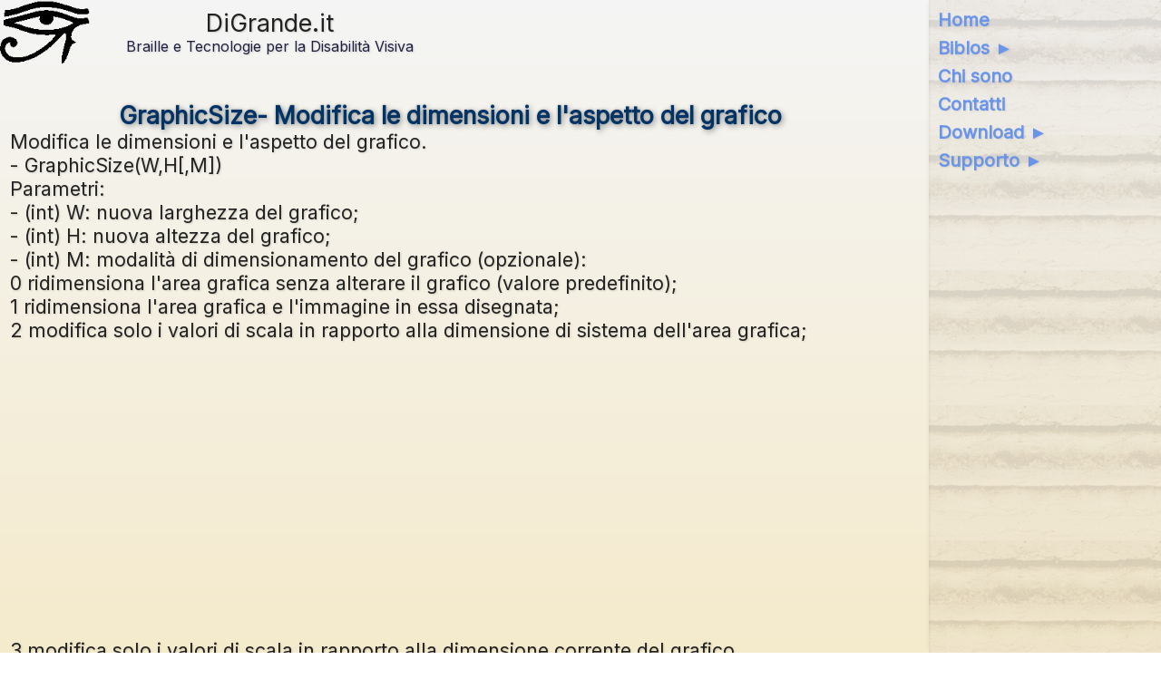

--- FILE ---
content_type: text/html; charset=utf-8
request_url: https://www.digrande.it/it/Books/TactileLanguage/GraphicSize-+Modifica+le+dimensioni+e+l%27aspetto+del+grafico
body_size: 10541
content:

<!DOCTYPE html>
<html lang="it">
<head>


<meta charset="UTF-8">
<meta name="author" content="Giuseppe Di Grande" />
<meta name="description" content="Modifica le dimensioni e l&#39;aspetto del grafico." />
<meta name="robots" content="index, follow">
<meta property="fb:admins" content="Biblos73" />
<meta property="og:locale" content="it" />
<meta property="og:url" content="https://www.digrande.it/it/Books/TactileLanguage/graphicsize-modifica-le-dimensioni-e-l-aspetto-del-grafico" />
<meta property="og:type" content="website" />
<meta property="og:site_name" content="DiGrande.it" />
<meta property="og:title" content="GraphicSize- Modifica le dimensioni e l&#39;aspetto del grafico - DiGrande.it" />
<meta property="og:description" content="Modifica le dimensioni e l&#39;aspetto del grafico." />
<meta property="og:image" content="https://www.digrande.it/Logo2.png" />
<meta property="article:publisher" content="http://www.facebook.com/BiblosBraille" />
<meta name="twitter:card" content="summary">
<meta name="twitter:site" content="@biblosbraille" />
<meta name="twitter:title" content="GraphicSize- Modifica le dimensioni e l&#39;aspetto del grafico - DiGrande.it" />
<meta name="twitter:description" content="Modifica le dimensioni e l&#39;aspetto del grafico." />
<meta name="twitter:image" content="https://www.digrande.it/Logo2.png" />
<meta name="twitter:domain" content="DiGrande.it" />
<meta name="twitter:creator" content="@biblosbraille" />
<link href="/it/Main.css" type="text/css" rel="stylesheet">
<link href="/favicon.ico" type="image/x-icon" rel="icon" />
<link rel="canonical" href="https://www.digrande.it/it/Books/TactileLanguage/graphicsize-modifica-le-dimensioni-e-l-aspetto-del-grafico" />
<link rel="alternate" hreflang="it" href="https://www.digrande.it/it/Books/TactileLanguage/graphicsize-modifica-le-dimensioni-e-l-aspetto-del-grafico" />
<link rel="alternate" hreflang="en" href="https://www.digrande.it/en/Books/TactileLanguage/graphicsize-change-the-size-and-appearance-of-the-graph" />
<link rel="alternate" hreflang="x-default" href="https://www.digrande.it/Books/TactileLanguage/graphicsize-modifica-le-dimensioni-e-l-aspetto-del-grafico" />
<meta name="viewport" content="width=device-width, initial-scale=1">
<title>GraphicSize- Modifica le dimensioni e l&#39;aspetto del grafico - DiGrande.it</title>
<script>
document.addEventListener("DOMContentLoaded", function () {
const main = document.querySelector("main");
if (main) {
        main.setAttribute("data-type", "desktop");
}
    });
</script>
<script>
function keep_alive() {
http_request = new XMLHttpRequest();
http_request.open('GET', "/API/KeepAlive");
http_request.send(null);
};

function setTimer() { 
setInterval(keep_alive,120000);
}
</script>
<script async src="https://pagead2.googlesyndication.com/pagead/js/adsbygoogle.js?client=ca-pub-3971710952024374&npa=1"
     crossorigin="anonymous"></script>

</head>

<body onLoad="">
<div class="EyeBox"></div>

<header class="HeaderBox">
<div class="HeaderRow">

<div class="Width50 Top">
<div class="Width100 FlexRow">
        
<div class="Width20 Center Top">
<a class="HeaderLogo" href="/">
<img class="HeaderLogo" src="/Logo.png" alt="Biblos Logo">
</a>
</div>
        
<div class="Width80 Center Middle">
<div class="HeaderSite" aria-label="DiGrande.it">DiGrande.it</div>
<span class="HeaderTagLine">Braille e Tecnologie per la Disabilit&#224; Visiva</span>
</div>

</div>
</div>

<div class="Width50 Top">
      <div class="HeaderWidget">
<!-- Ads First --><section role="complementary" aria-label="Ads" tabindex="-1" style="margin-top: 1em; margin-bottom: 1em;"><ins class="adsbygoogle" style="display:block" data-ad-client="ca-pub-3971710952024374" data-ad-slot="5036965958" data-ad-format="auto" data-full-width-responsive="true"></ins><script>(adsbygoogle = window.adsbygoogle || []).push({});</script></section>
</div>

</div>

</div>
</header>

<div class="MenuBox">
<h2 class="SrText">Menu:</h2>
<nav class="Menu" aria-label="Menu">
<ul class="Menu">
<li class="Menu">
<a class="Menu" style="" aria-current="" accesskey="1" title="" href="/it/Home.aspx">Home</a>
</li>

<li class="Menu">
<a class="Menu" style="" aria-current="" accesskey="2" title="" href="/it/Biblos.aspx">Biblos ►</a>
</li>

<li class="Menu">
<a class="Menu" style="" aria-current="" accesskey="3" title="" href="/it/About.aspx">Chi sono</a>
</li>

<li class="Menu">
<a class="Menu" style="" aria-current="" accesskey="4" title="" href="/it/Contacts.aspx">Contatti</a>
</li>

<li class="Menu">
<a class="Menu" style="" aria-current="" accesskey="5" title="" href="/it/Downloads.aspx">Download ►</a>
</li>

<li class="Menu">
<a class="Menu" style="" aria-current="" accesskey="6" title="" href="/it/Support.aspx">Supporto ►</a>
</li>


</ul>
</nav>
</div>


<main data-type="" class="MainBox">

<h1 class="BookChapterHead">GraphicSize- Modifica le dimensioni e l&#39;aspetto del grafico</h1>
<p>Modifica le dimensioni e l&#39;aspetto del grafico.</p>

<p>- GraphicSize(W,H[,M])</p>

<p>Parametri:</p>
<p>- (int) W:	nuova larghezza del grafico;</p>
<p>- (int) H:	nuova altezza del grafico;</p>
<p>- (int) M:	modalit&#224; di dimensionamento del grafico (opzionale):</p>
<p>0 ridimensiona l&#39;area grafica senza alterare il grafico (valore predefinito);</p>
<p>1 ridimensiona l&#39;area grafica e l&#39;immagine in essa disegnata;</p>
<p>2 modifica solo i valori di scala in rapporto alla dimensione di sistema dell&#39;area grafica;</p>
<div class="adsense-wrapper">
<section role="complementary" aria-label="Ads" tabindex="-1" class="adsense-container">
<ins class="adsbygoogle"
style="text-align:center;"
data-ad-layout="in-article"
data-ad-format="fluid"
data-ad-client="ca-pub-3971710952024374"
data-ad-slot="2370988750"></ins>
<script>(adsbygoogle = window.adsbygoogle || []).push({});</script>
</section>
</div>

<p>3 modifica solo i valori di scala in rapporto alla dimensione corrente del grafico.</p>

<p>Descrizione:</p>
<p>Utilizzare GraphicSize per impostare o modificare la dimensione del grafico tattile o dei fattori di scala che influenzano il disegno. L&#39;istruzione pu&#242; essere utilizzata in qualsiasi parte del codice. Solitamente si utilizza all&#39;inizio per modificare la dimensione di partenza del grafico o, pi&#249; propriamente, per specificare le dimensioni reali del grafico al fine di reimpostare i fattori di scala.</p>
<p>La modalit&#224; 0 ridimensiona l&#39;area grafica senza alterare l&#39;immagine o i fattori di scala. &#232; utile per forzare le dimensioni all&#39;inizio o durante il disegno.</p>
<p>La modalit&#224; 1 riadatta l&#39;immagine allargandola o restringendola alle nuove dimensioni. Questa modalit&#224; ha un effetto visibile solo se utilizzata quando il grafico contiene gi&#224; un disegno.</p>
<p>La modalit&#224; 2 lascia inalterate le dimensioni dell&#39;immagine, ma ricalcola i fattori di scala in rapporto alle dimensioni di sistema del grafico.</p>
<p>La modalit&#224; 3 lascia inalterate le dimensioni dell&#39;immagine, ma ricalcola i fattori di scala in rapporto alle dimensioni correnti del grafico.</p>
<p>I fattori di scala possono essere forzati anche usando l&#39;istruzione GraphicScale. a differenza di quella istruzione, GraphicSize sceglie automaticamente il corretto valore di scala per mantenere inalterate le proporzioni dell&#39;immagine.</p>
<p>Le costanti Width, Height, ScaleX e ScaleY contengono le dimensioni e i fattori di scala del grafico.</p>
<div class="adsense-wrapper">
<section role="complementary" aria-label="Ads" tabindex="-1" class="adsense-container">
<ins class="adsbygoogle"
style="text-align:center;"
data-ad-layout="in-article"
data-ad-format="fluid"
data-ad-client="ca-pub-3971710952024374"
data-ad-slot="2370988750"></ins>
<script>(adsbygoogle = window.adsbygoogle || []).push({});</script>
</section>
</div>


<p>Esempi:</p>

<p>- Disegna un cerchio a tutto schermo, qualunque siano le dimensioni del grafico di origine</p>
<p>GraphicSize(20,20,2)</p>
<p>Circle(10,10,9)</p>


<footer class="BookChapterFull">
<table border="0" width="100%">
<tr>
<td width="50%">
<ul class="BookChapterList">
<li class="BookChapterPrior">
<span class="BookChapterPrior">Capitolo precedente:&nbsp;</span>
<a class="BookChapterPrior" href="/it/Books/TactileLanguage/graphicscale-modifica-i-fattori-di-scala-del-grafico" title="Modifica i fattori di scala con cui sono disegnate le figure nel grafico.">GraphicScale- Modifica i fattori di scala del grafico</a>
</li>
<li class="BookChapterNext">
<span class="BookChapterNext">Capitolo successivo:&ensp;</span>
<a class="BookChapterNext" href="/it/Books/TactileLanguage/graphictransparent-modifica-il-tipo-di-trasparenza-dell-immagine" title="Modifica il tipo di trasparenza dell&#39;immagine, utile per il salvataggio in un formato immagine.">GraphicTransparent- Modifica il tipo di trasparenza dell&#39;immagine</a>
</li>

</ul>
</td>
<td width="50%">
<ul class="BookChapterLink">
<li class="BookChapterLink">
<a class="BookChapterLink" href="/it/Books/TactileLanguage" title="Il linguaggio di Grafica Tattile">Vai all&#39;Indice del libro</a>
</li>
<li class="BookChapterLink">
<a class="BookChapterLink" href="/Books/" title="">Vai alla pagina di tutti i Manuali</a>
</li>

</ul>
</td>
</tr>
</table>
</footer>

<div class="adsense-wrapper">
<section role="complementary" aria-label="Ads" tabindex="-1" class="adsense-container">
<ins class="adsbygoogle"
data-ad-client="ca-pub-3971710952024374"
data-ad-slot="6158475935"
data-ad-format="auto"
data-full-width-responsive="true"></ins>
<script>(adsbygoogle = window.adsbygoogle || []).push({});</script>
</section>
</div>


</main>

<footer class="FooterBox">
<table border="0" width="100%">
<tr>
<td width="50%">
<p>
<a href="/it/CookiePolicy.aspx">Cookie Policy</a>
&ensp;
<a href="/it/Terms.aspx">Termini</a>
&ensp;
<form class="DisplayInline FloatRight" method="post">
<select class="LanguageSel" name="lgid" required>
<option value="en" >English (English)</option>
<option value="es" >Espa&#241;ol (Spanish)</option>
<option value="it" selected>Italiano (Italian)</option>
<option value="pt" >Portugu&#234;s (Portuguese)</option>

</select>
<input class="LanguageGo" type="submit" value="Ok">
</form>

</p>
</td>
<td width="50%">
<p class="FooterCopyright">Copyright &#169; 2002-2026 di Giuseppe Di Grande - Tutti i Diritti Riservati</p>
</td>
</tr>
</table>
</footer>

</body>
</html>

--- FILE ---
content_type: text/html; charset=utf-8
request_url: https://www.google.com/recaptcha/api2/aframe
body_size: 270
content:
<!DOCTYPE HTML><html><head><meta http-equiv="content-type" content="text/html; charset=UTF-8"></head><body><script nonce="z_xJYIgZ7dY5qqLAXJVy_A">/** Anti-fraud and anti-abuse applications only. See google.com/recaptcha */ try{var clients={'sodar':'https://pagead2.googlesyndication.com/pagead/sodar?'};window.addEventListener("message",function(a){try{if(a.source===window.parent){var b=JSON.parse(a.data);var c=clients[b['id']];if(c){var d=document.createElement('img');d.src=c+b['params']+'&rc='+(localStorage.getItem("rc::a")?sessionStorage.getItem("rc::b"):"");window.document.body.appendChild(d);sessionStorage.setItem("rc::e",parseInt(sessionStorage.getItem("rc::e")||0)+1);localStorage.setItem("rc::h",'1769001650035');}}}catch(b){}});window.parent.postMessage("_grecaptcha_ready", "*");}catch(b){}</script></body></html>